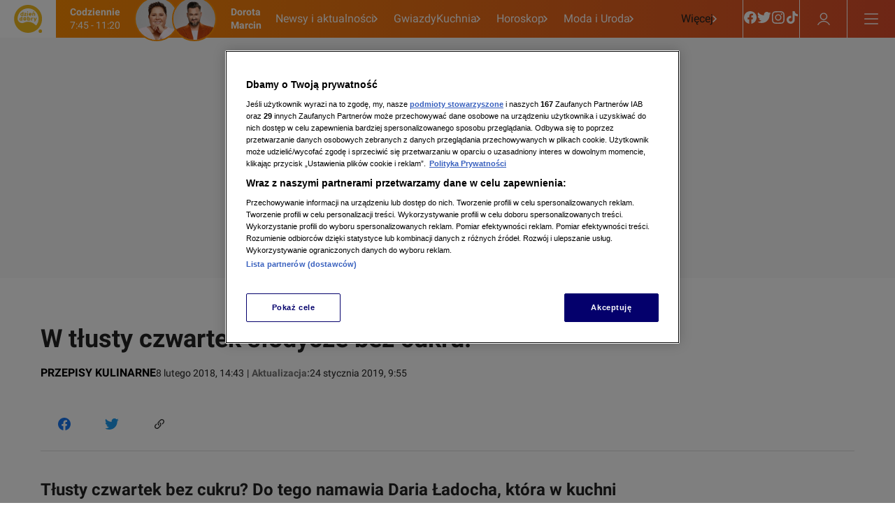

--- FILE ---
content_type: application/javascript; charset=UTF-8
request_url: https://dziendobry.tvn.pl/_i/assets/XLink.island.96d9b97e.js
body_size: -157
content:
const n=function(){const e=this.querySelector("template"),t=this.querySelector("div");e&&t&&t.replaceChildren(e.content.cloneNode(!0))};export{n as default};


--- FILE ---
content_type: application/javascript; charset=UTF-8
request_url: https://dziendobry.tvn.pl/_i/assets/SocialShareDesktop.island.72e4d4aa.js
body_size: 419
content:
import{j as o}from"./chunks/jsx-runtime.4baab51e.js";import{r as t}from"./chunks/index.829e3e96.js";import{S as j,s as h,a as n,b as x,T as b,c as S,d as f}from"./chunks/SocialShare.utils.ffe0c979.js";import{B as l,C as d}from"./chunks/index.44eb9aa3.js";import{M as u}from"./chunks/index.10d2654e.js";import{d as w}from"./chunks/main.6cb9b65c.js";import"./chunks/_commonjsHelpers.23102255.js";import"./chunks/styled-components.browser.esm.330a6e25.js";import"./chunks/index.e5978b8b.js";import"./chunks/index.3ea1099b.js";import"./chunks/index.8e29010e.js";import"./chunks/index.3d4b4382.js";import"./chunks/bufferedData.08cd6872.js";const O=({shareUrl:i,shouldDisplayText:s})=>{const[p,e]=t.useState(!1),[m,c]=t.useState(!1),[a,k]=t.useState(!1);return t.useEffect(()=>{k(!0)},[]),o.jsxs(j,{children:[o.jsx(l,{"aria-label":"Facebook",disabled:!a,onClick:()=>h(i),startIcon:o.jsx(d,{name:"Facebook"}),children:s&&o.jsx(n,{children:"podziel się"})}),o.jsx(l,{"aria-label":"Twitter",disabled:!a,onClick:()=>x(i),startIcon:o.jsx(d,{name:"Twitter"}),children:s&&o.jsx(n,{children:"twittnij"})}),o.jsx(b,{onClick:()=>e(!1),visible:p,content:o.jsx(S,{children:m?o.jsxs(o.Fragment,{children:["Nie można skopiować",o.jsx("br",{}),"linku do schowka."]}):o.jsxs(o.Fragment,{children:["Link skopiowany",o.jsx("br",{}),"do schowka."]})}),onChangeVisible:r=>{e(r)},children:o.jsx(l,{"aria-label":"Skopiuj link",disabled:!a,startIcon:o.jsx(u,{name:"Link"}),onClick:()=>{window.navigator.clipboard.writeText(i).then(()=>{e(!0),c(!1)}).catch(r=>{w.logger.error("copy to clipboard failed",void 0,r),e(!0),c(!0)}).finally(()=>{f("link")})},children:s&&o.jsx(n,{children:"skopiuj link"})})})]})};export{O as default};


--- FILE ---
content_type: application/javascript; charset=UTF-8
request_url: https://dziendobry.tvn.pl/_i/assets/chunks/invariant.5049cd8a.js
body_size: 4449
content:
var J=Object.defineProperty;var L=(t,e,r)=>e in t?J(t,e,{enumerable:!0,configurable:!0,writable:!0,value:r}):t[e]=r;var $=(t,e,r)=>(L(t,typeof e!="symbol"?e+"":e,r),r);var Q=typeof globalThis=="object"?globalThis:typeof self=="object"?self:typeof window=="object"?window:typeof global=="object"?global:{},g="1.8.0",U=/^(\d+)\.(\d+)\.(\d+)(-(.+))?$/;function Z(t){var e=new Set([t]),r=new Set,n=t.match(U);if(!n)return function(){return!1};var o={major:+n[1],minor:+n[2],patch:+n[3],prerelease:n[4]};if(o.prerelease!=null)return function(c){return c===t};function a(u){return r.add(u),!1}function i(u){return e.add(u),!0}return function(c){if(e.has(c))return!0;if(r.has(c))return!1;var s=c.match(U);if(!s)return a(c);var f={major:+s[1],minor:+s[2],patch:+s[3],prerelease:s[4]};return f.prerelease!=null||o.major!==f.major?a(c):o.major===0?o.minor===f.minor&&o.patch<=f.patch?i(c):a(c):o.minor<=f.minor?i(c):a(c)}}var tt=Z(g),et=g.split(".")[0],_=Symbol.for("opentelemetry.js.api."+et),b=Q;function m(t,e,r,n){var o;n===void 0&&(n=!1);var a=b[_]=(o=b[_])!==null&&o!==void 0?o:{version:g};if(!n&&a[t]){var i=new Error("@opentelemetry/api: Attempted duplicate registration of API: "+t);return r.error(i.stack||i.message),!1}if(a.version!==g){var i=new Error("@opentelemetry/api: Registration of version v"+a.version+" for "+t+" does not match previously registered API v"+g);return r.error(i.stack||i.message),!1}return a[t]=e,r.debug("@opentelemetry/api: Registered a global for "+t+" v"+g+"."),!0}function v(t){var e,r,n=(e=b[_])===null||e===void 0?void 0:e.version;if(!(!n||!tt(n)))return(r=b[_])===null||r===void 0?void 0:r[t]}function w(t,e){e.debug("@opentelemetry/api: Unregistering a global for "+t+" v"+g+".");var r=b[_];r&&delete r[t]}var rt=globalThis&&globalThis.__read||function(t,e){var r=typeof Symbol=="function"&&t[Symbol.iterator];if(!r)return t;var n=r.call(t),o,a=[],i;try{for(;(e===void 0||e-- >0)&&!(o=n.next()).done;)a.push(o.value)}catch(u){i={error:u}}finally{try{o&&!o.done&&(r=n.return)&&r.call(n)}finally{if(i)throw i.error}}return a},nt=globalThis&&globalThis.__spreadArray||function(t,e,r){if(r||arguments.length===2)for(var n=0,o=e.length,a;n<o;n++)(a||!(n in e))&&(a||(a=Array.prototype.slice.call(e,0,n)),a[n]=e[n]);return t.concat(a||Array.prototype.slice.call(e))},ot=function(){function t(e){this._namespace=e.namespace||"DiagComponentLogger"}return t.prototype.debug=function(){for(var e=[],r=0;r<arguments.length;r++)e[r]=arguments[r];return d("debug",this._namespace,e)},t.prototype.error=function(){for(var e=[],r=0;r<arguments.length;r++)e[r]=arguments[r];return d("error",this._namespace,e)},t.prototype.info=function(){for(var e=[],r=0;r<arguments.length;r++)e[r]=arguments[r];return d("info",this._namespace,e)},t.prototype.warn=function(){for(var e=[],r=0;r<arguments.length;r++)e[r]=arguments[r];return d("warn",this._namespace,e)},t.prototype.verbose=function(){for(var e=[],r=0;r<arguments.length;r++)e[r]=arguments[r];return d("verbose",this._namespace,e)},t}();function d(t,e,r){var n=v("diag");if(n)return r.unshift(e),n[t].apply(n,nt([],rt(r),!1))}var l;(function(t){t[t.NONE=0]="NONE",t[t.ERROR=30]="ERROR",t[t.WARN=50]="WARN",t[t.INFO=60]="INFO",t[t.DEBUG=70]="DEBUG",t[t.VERBOSE=80]="VERBOSE",t[t.ALL=9999]="ALL"})(l||(l={}));function at(t,e){t<l.NONE?t=l.NONE:t>l.ALL&&(t=l.ALL),e=e||{};function r(n,o){var a=e[n];return typeof a=="function"&&t>=o?a.bind(e):function(){}}return{error:r("error",l.ERROR),warn:r("warn",l.WARN),info:r("info",l.INFO),debug:r("debug",l.DEBUG),verbose:r("verbose",l.VERBOSE)}}var it=globalThis&&globalThis.__read||function(t,e){var r=typeof Symbol=="function"&&t[Symbol.iterator];if(!r)return t;var n=r.call(t),o,a=[],i;try{for(;(e===void 0||e-- >0)&&!(o=n.next()).done;)a.push(o.value)}catch(u){i={error:u}}finally{try{o&&!o.done&&(r=n.return)&&r.call(n)}finally{if(i)throw i.error}}return a},ut=globalThis&&globalThis.__spreadArray||function(t,e,r){if(r||arguments.length===2)for(var n=0,o=e.length,a;n<o;n++)(a||!(n in e))&&(a||(a=Array.prototype.slice.call(e,0,n)),a[n]=e[n]);return t.concat(a||Array.prototype.slice.call(e))},ct="diag",p=function(){function t(){function e(o){return function(){for(var a=[],i=0;i<arguments.length;i++)a[i]=arguments[i];var u=v("diag");if(u)return u[o].apply(u,ut([],it(a),!1))}}var r=this,n=function(o,a){var i,u,c;if(a===void 0&&(a={logLevel:l.INFO}),o===r){var s=new Error("Cannot use diag as the logger for itself. Please use a DiagLogger implementation like ConsoleDiagLogger or a custom implementation");return r.error((i=s.stack)!==null&&i!==void 0?i:s.message),!1}typeof a=="number"&&(a={logLevel:a});var f=v("diag"),j=at((u=a.logLevel)!==null&&u!==void 0?u:l.INFO,o);if(f&&!a.suppressOverrideMessage){var V=(c=new Error().stack)!==null&&c!==void 0?c:"<failed to generate stacktrace>";f.warn("Current logger will be overwritten from "+V),j.warn("Current logger will overwrite one already registered from "+V)}return m("diag",j,r,!0)};r.setLogger=n,r.disable=function(){w(ct,r)},r.createComponentLogger=function(o){return new ot(o)},r.verbose=e("verbose"),r.debug=e("debug"),r.info=e("info"),r.warn=e("warn"),r.error=e("error")}return t.instance=function(){return this._instance||(this._instance=new t),this._instance},t}(),st=globalThis&&globalThis.__read||function(t,e){var r=typeof Symbol=="function"&&t[Symbol.iterator];if(!r)return t;var n=r.call(t),o,a=[],i;try{for(;(e===void 0||e-- >0)&&!(o=n.next()).done;)a.push(o.value)}catch(u){i={error:u}}finally{try{o&&!o.done&&(r=n.return)&&r.call(n)}finally{if(i)throw i.error}}return a},lt=globalThis&&globalThis.__values||function(t){var e=typeof Symbol=="function"&&Symbol.iterator,r=e&&t[e],n=0;if(r)return r.call(t);if(t&&typeof t.length=="number")return{next:function(){return t&&n>=t.length&&(t=void 0),{value:t&&t[n++],done:!t}}};throw new TypeError(e?"Object is not iterable.":"Symbol.iterator is not defined.")},ft=function(){function t(e){this._entries=e?new Map(e):new Map}return t.prototype.getEntry=function(e){var r=this._entries.get(e);if(r)return Object.assign({},r)},t.prototype.getAllEntries=function(){return Array.from(this._entries.entries()).map(function(e){var r=st(e,2),n=r[0],o=r[1];return[n,o]})},t.prototype.setEntry=function(e,r){var n=new t(this._entries);return n._entries.set(e,r),n},t.prototype.removeEntry=function(e){var r=new t(this._entries);return r._entries.delete(e),r},t.prototype.removeEntries=function(){for(var e,r,n=[],o=0;o<arguments.length;o++)n[o]=arguments[o];var a=new t(this._entries);try{for(var i=lt(n),u=i.next();!u.done;u=i.next()){var c=u.value;a._entries.delete(c)}}catch(s){e={error:s}}finally{try{u&&!u.done&&(r=i.return)&&r.call(i)}finally{if(e)throw e.error}}return a},t.prototype.clear=function(){return new t},t}();p.instance();function pt(t){return t===void 0&&(t={}),new ft(new Map(Object.entries(t)))}function K(t){return Symbol.for(t)}var gt=function(){function t(e){var r=this;r._currentContext=e?new Map(e):new Map,r.getValue=function(n){return r._currentContext.get(n)},r.setValue=function(n,o){var a=new t(r._currentContext);return a._currentContext.set(n,o),a},r.deleteValue=function(n){var o=new t(r._currentContext);return o._currentContext.delete(n),o}}return t}(),vt=new gt,y=globalThis&&globalThis.__extends||function(){var t=function(e,r){return t=Object.setPrototypeOf||{__proto__:[]}instanceof Array&&function(n,o){n.__proto__=o}||function(n,o){for(var a in o)Object.prototype.hasOwnProperty.call(o,a)&&(n[a]=o[a])},t(e,r)};return function(e,r){if(typeof r!="function"&&r!==null)throw new TypeError("Class extends value "+String(r)+" is not a constructor or null");t(e,r);function n(){this.constructor=e}e.prototype=r===null?Object.create(r):(n.prototype=r.prototype,new n)}}(),yt=function(){function t(){}return t.prototype.createHistogram=function(e,r){return At},t.prototype.createCounter=function(e,r){return Nt},t.prototype.createUpDownCounter=function(e,r){return Et},t.prototype.createObservableGauge=function(e,r){return Pt},t.prototype.createObservableCounter=function(e,r){return Ot},t.prototype.createObservableUpDownCounter=function(e,r){return Ct},t.prototype.addBatchObservableCallback=function(e,r){},t.prototype.removeBatchObservableCallback=function(e){},t}(),x=function(){function t(){}return t}(),dt=function(t){y(e,t);function e(){return t!==null&&t.apply(this,arguments)||this}return e.prototype.add=function(r,n){},e}(x),ht=function(t){y(e,t);function e(){return t!==null&&t.apply(this,arguments)||this}return e.prototype.add=function(r,n){},e}(x),_t=function(t){y(e,t);function e(){return t!==null&&t.apply(this,arguments)||this}return e.prototype.record=function(r,n){},e}(x),M=function(){function t(){}return t.prototype.addCallback=function(e){},t.prototype.removeCallback=function(e){},t}(),bt=function(t){y(e,t);function e(){return t!==null&&t.apply(this,arguments)||this}return e}(M),mt=function(t){y(e,t);function e(){return t!==null&&t.apply(this,arguments)||this}return e}(M),wt=function(t){y(e,t);function e(){return t!==null&&t.apply(this,arguments)||this}return e}(M),Tt=new yt,Nt=new dt,At=new _t,Et=new ht,Ot=new bt,Pt=new mt,Ct=new wt,xt={get:function(t,e){if(t!=null)return t[e]},keys:function(t){return t==null?[]:Object.keys(t)}},Mt={set:function(t,e,r){t!=null&&(t[e]=r)}},St=globalThis&&globalThis.__read||function(t,e){var r=typeof Symbol=="function"&&t[Symbol.iterator];if(!r)return t;var n=r.call(t),o,a=[],i;try{for(;(e===void 0||e-- >0)&&!(o=n.next()).done;)a.push(o.value)}catch(u){i={error:u}}finally{try{o&&!o.done&&(r=n.return)&&r.call(n)}finally{if(i)throw i.error}}return a},It=globalThis&&globalThis.__spreadArray||function(t,e,r){if(r||arguments.length===2)for(var n=0,o=e.length,a;n<o;n++)(a||!(n in e))&&(a||(a=Array.prototype.slice.call(e,0,n)),a[n]=e[n]);return t.concat(a||Array.prototype.slice.call(e))},Rt=function(){function t(){}return t.prototype.active=function(){return vt},t.prototype.with=function(e,r,n){for(var o=[],a=3;a<arguments.length;a++)o[a-3]=arguments[a];return r.call.apply(r,It([n],St(o),!1))},t.prototype.bind=function(e,r){return r},t.prototype.enable=function(){return this},t.prototype.disable=function(){return this},t}(),Bt=globalThis&&globalThis.__read||function(t,e){var r=typeof Symbol=="function"&&t[Symbol.iterator];if(!r)return t;var n=r.call(t),o,a=[],i;try{for(;(e===void 0||e-- >0)&&!(o=n.next()).done;)a.push(o.value)}catch(u){i={error:u}}finally{try{o&&!o.done&&(r=n.return)&&r.call(n)}finally{if(i)throw i.error}}return a},Gt=globalThis&&globalThis.__spreadArray||function(t,e,r){if(r||arguments.length===2)for(var n=0,o=e.length,a;n<o;n++)(a||!(n in e))&&(a||(a=Array.prototype.slice.call(e,0,n)),a[n]=e[n]);return t.concat(a||Array.prototype.slice.call(e))},N="context",Dt=new Rt,T=function(){function t(){}return t.getInstance=function(){return this._instance||(this._instance=new t),this._instance},t.prototype.setGlobalContextManager=function(e){return m(N,e,p.instance())},t.prototype.active=function(){return this._getContextManager().active()},t.prototype.with=function(e,r,n){for(var o,a=[],i=3;i<arguments.length;i++)a[i-3]=arguments[i];return(o=this._getContextManager()).with.apply(o,Gt([e,r,n],Bt(a),!1))},t.prototype.bind=function(e,r){return this._getContextManager().bind(e,r)},t.prototype._getContextManager=function(){return v(N)||Dt},t.prototype.disable=function(){this._getContextManager().disable(),w(N,p.instance())},t}(),C;(function(t){t[t.NONE=0]="NONE",t[t.SAMPLED=1]="SAMPLED"})(C||(C={}));var W="0000000000000000",X="00000000000000000000000000000000",jt={traceId:X,spanId:W,traceFlags:C.NONE},h=function(){function t(e){e===void 0&&(e=jt),this._spanContext=e}return t.prototype.spanContext=function(){return this._spanContext},t.prototype.setAttribute=function(e,r){return this},t.prototype.setAttributes=function(e){return this},t.prototype.addEvent=function(e,r){return this},t.prototype.setStatus=function(e){return this},t.prototype.updateName=function(e){return this},t.prototype.end=function(e){},t.prototype.isRecording=function(){return!1},t.prototype.recordException=function(e,r){},t}(),S=K("OpenTelemetry Context Key SPAN");function I(t){return t.getValue(S)||void 0}function Vt(){return I(T.getInstance().active())}function R(t,e){return t.setValue(S,e)}function $t(t){return t.deleteValue(S)}function Ut(t,e){return R(t,new h(e))}function H(t){var e;return(e=I(t))===null||e===void 0?void 0:e.spanContext()}var kt=/^([0-9a-f]{32})$/i,Ft=/^[0-9a-f]{16}$/i;function Kt(t){return kt.test(t)&&t!==X}function Wt(t){return Ft.test(t)&&t!==W}function Y(t){return Kt(t.traceId)&&Wt(t.spanId)}function Xt(t){return new h(t)}var A=T.getInstance(),q=function(){function t(){}return t.prototype.startSpan=function(e,r,n){n===void 0&&(n=A.active());var o=!!(r!=null&&r.root);if(o)return new h;var a=n&&H(n);return Ht(a)&&Y(a)?new h(a):new h},t.prototype.startActiveSpan=function(e,r,n,o){var a,i,u;if(!(arguments.length<2)){arguments.length===2?u=r:arguments.length===3?(a=r,u=n):(a=r,i=n,u=o);var c=i??A.active(),s=this.startSpan(e,a,c),f=R(c,s);return A.with(f,u,void 0,s)}},t}();function Ht(t){return typeof t=="object"&&typeof t.spanId=="string"&&typeof t.traceId=="string"&&typeof t.traceFlags=="number"}var Yt=new q,qt=function(){function t(e,r,n,o){this._provider=e,this.name=r,this.version=n,this.options=o}return t.prototype.startSpan=function(e,r,n){return this._getTracer().startSpan(e,r,n)},t.prototype.startActiveSpan=function(e,r,n,o){var a=this._getTracer();return Reflect.apply(a.startActiveSpan,a,arguments)},t.prototype._getTracer=function(){if(this._delegate)return this._delegate;var e=this._provider.getDelegateTracer(this.name,this.version,this.options);return e?(this._delegate=e,this._delegate):Yt},t}(),zt=function(){function t(){}return t.prototype.getTracer=function(e,r,n){return new q},t}(),Jt=new zt,k=function(){function t(){}return t.prototype.getTracer=function(e,r,n){var o;return(o=this.getDelegateTracer(e,r,n))!==null&&o!==void 0?o:new qt(this,e,r,n)},t.prototype.getDelegate=function(){var e;return(e=this._delegate)!==null&&e!==void 0?e:Jt},t.prototype.setDelegate=function(e){this._delegate=e},t.prototype.getDelegateTracer=function(e,r,n){var o;return(o=this._delegate)===null||o===void 0?void 0:o.getTracer(e,r,n)},t}(),Lt=T.getInstance(),Qt=p.instance(),Zt=function(){function t(){}return t.prototype.getMeter=function(e,r,n){return Tt},t}(),te=new Zt,E="metrics",ee=function(){function t(){}return t.getInstance=function(){return this._instance||(this._instance=new t),this._instance},t.prototype.setGlobalMeterProvider=function(e){return m(E,e,p.instance())},t.prototype.getMeterProvider=function(){return v(E)||te},t.prototype.getMeter=function(e,r,n){return this.getMeterProvider().getMeter(e,r,n)},t.prototype.disable=function(){w(E,p.instance())},t}(),re=ee.getInstance(),ne=function(){function t(){}return t.prototype.inject=function(e,r){},t.prototype.extract=function(e,r){return e},t.prototype.fields=function(){return[]},t}(),B=K("OpenTelemetry Baggage Key");function z(t){return t.getValue(B)||void 0}function oe(){return z(T.getInstance().active())}function ae(t,e){return t.setValue(B,e)}function ie(t){return t.deleteValue(B)}var O="propagation",ue=new ne,ce=function(){function t(){this.createBaggage=pt,this.getBaggage=z,this.getActiveBaggage=oe,this.setBaggage=ae,this.deleteBaggage=ie}return t.getInstance=function(){return this._instance||(this._instance=new t),this._instance},t.prototype.setGlobalPropagator=function(e){return m(O,e,p.instance())},t.prototype.inject=function(e,r,n){return n===void 0&&(n=Mt),this._getGlobalPropagator().inject(e,r,n)},t.prototype.extract=function(e,r,n){return n===void 0&&(n=xt),this._getGlobalPropagator().extract(e,r,n)},t.prototype.fields=function(){return this._getGlobalPropagator().fields()},t.prototype.disable=function(){w(O,p.instance())},t.prototype._getGlobalPropagator=function(){return v(O)||ue},t}(),se=ce.getInstance(),P="trace",le=function(){function t(){this._proxyTracerProvider=new k,this.wrapSpanContext=Xt,this.isSpanContextValid=Y,this.deleteSpan=$t,this.getSpan=I,this.getActiveSpan=Vt,this.getSpanContext=H,this.setSpan=R,this.setSpanContext=Ut}return t.getInstance=function(){return this._instance||(this._instance=new t),this._instance},t.prototype.setGlobalTracerProvider=function(e){var r=m(P,this._proxyTracerProvider,p.instance());return r&&this._proxyTracerProvider.setDelegate(e),r},t.prototype.getTracerProvider=function(){return v(P)||this._proxyTracerProvider},t.prototype.getTracer=function(e,r){return this.getTracerProvider().getTracer(e,r)},t.prototype.disable=function(){w(P,p.instance()),this._proxyTracerProvider=new k},t}(),fe=le.getInstance();const pe={context:Lt,diag:Qt,metrics:re,propagation:se,trace:fe},ge=pe.metrics.getMeter("yennefer"),ve=ge.createHistogram("server.time.duration"),de=(t,e)=>async(...r)=>{const{enabled:n=!0}=e??{};if(!n)return t();let o=0,a;try{return o=performance.now(),a=await t(),a}finally{const i=performance.now()-o;for(let u=0,c=r.length;u<c;u++)r[u](i,a)}},he=(t,e)=>(...r)=>{const{enabled:n=!0}=e??{};let o;if(!n)return t();let a=0;try{return a=performance.now(),o=t(),o}finally{const i=performance.now()-a;for(let u=0,c=r.length;u<c;u++)r[u](i,o)}},_e=({log:t,message:e,level:r="debug"})=>n=>{if(!t.isLevelEnabled(r))return;const o=`: ${n.toFixed(2)} ms`,a=e(n);typeof a=="string"?t[r](`${a}${o}`):t[r](a[0],`${a[1]}${o}`)},be=(t,e,r,n)=>(o,a)=>{let i={name:e};typeof n=="function"&&(i=n(i,a)),ve.record(o,i),t.add({name:e,description:r,duration:o})};class G extends Error{constructor(e){super(e),Object.setPrototypeOf(this,G.prototype)}}class D extends G{constructor(r="Something went terribly wrong"){super(r);$(this,"statusCode",500);Object.setPrototypeOf(this,D.prototype)}}const F="Invariant failed";function me(t,e,r=D){if(t)return;const n=typeof e=="function"?e():e,o=n?`${F}: ${n}`:F;throw new r(o)}export{D as R,G as Y,he as a,me as i,de as m,_e as p,be as s};
